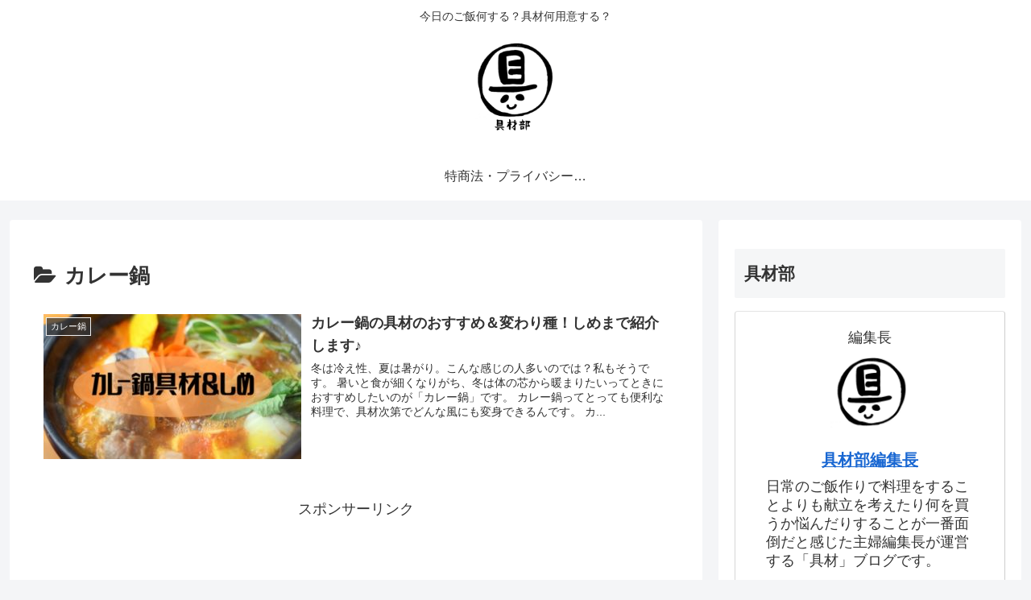

--- FILE ---
content_type: text/html; charset=utf-8
request_url: https://www.google.com/recaptcha/api2/aframe
body_size: 264
content:
<!DOCTYPE HTML><html><head><meta http-equiv="content-type" content="text/html; charset=UTF-8"></head><body><script nonce="so6-1mdc5cIST1mDwCbNJg">/** Anti-fraud and anti-abuse applications only. See google.com/recaptcha */ try{var clients={'sodar':'https://pagead2.googlesyndication.com/pagead/sodar?'};window.addEventListener("message",function(a){try{if(a.source===window.parent){var b=JSON.parse(a.data);var c=clients[b['id']];if(c){var d=document.createElement('img');d.src=c+b['params']+'&rc='+(localStorage.getItem("rc::a")?sessionStorage.getItem("rc::b"):"");window.document.body.appendChild(d);sessionStorage.setItem("rc::e",parseInt(sessionStorage.getItem("rc::e")||0)+1);localStorage.setItem("rc::h",'1762788407919');}}}catch(b){}});window.parent.postMessage("_grecaptcha_ready", "*");}catch(b){}</script></body></html>